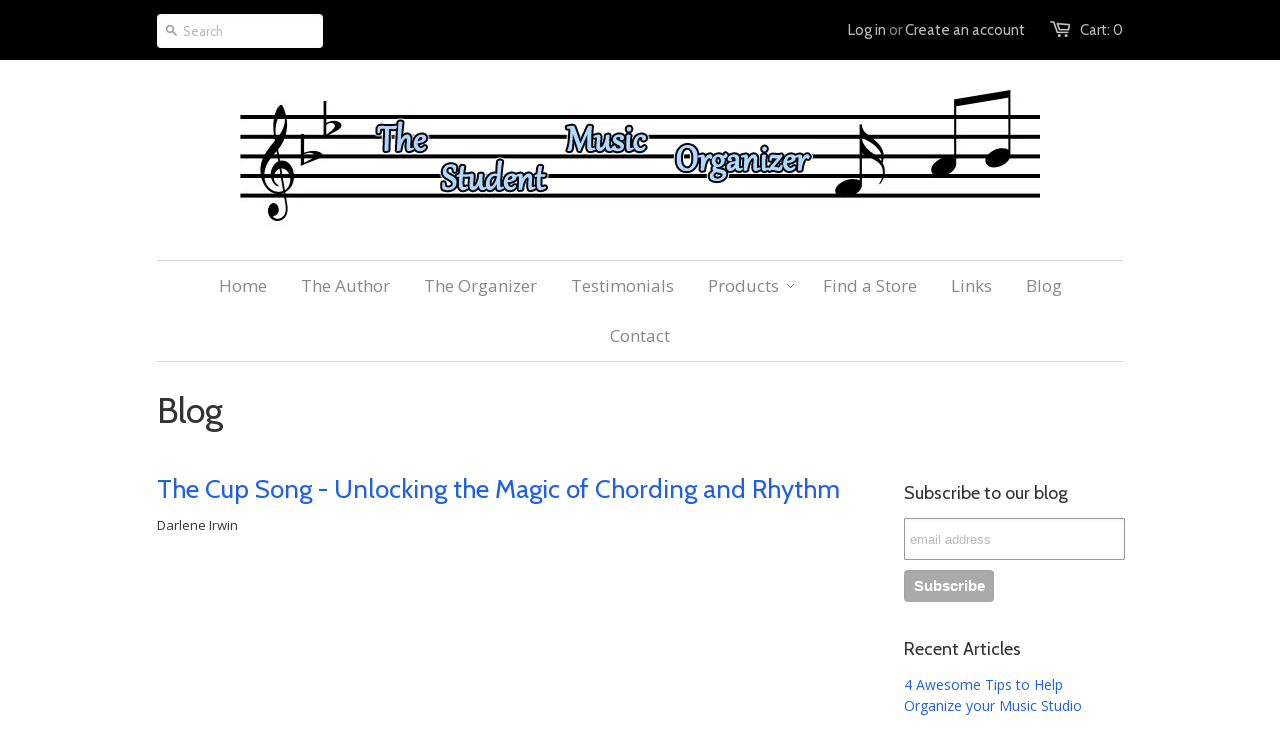

--- FILE ---
content_type: text/html; charset=utf-8
request_url: https://studentmusicorganizer.com/blogs/main/tagged/06-the-cup-song
body_size: 17238
content:
<!doctype html>
<!--[if lt IE 7]><html class="no-js ie6 oldie" lang="en"><![endif]-->
<!--[if IE 7]><html class="no-js ie7 oldie" lang="en"><![endif]-->
<!--[if IE 8]><html class="no-js ie8 oldie" lang="en"><![endif]-->
<!--[if gt IE 8]><!--><html class="no-js" lang="en"><!--<![endif]-->
<head>

  <link rel="shortcut icon" href="//studentmusicorganizer.com/cdn/shop/t/1/assets/favicon.png?v=172415490672994178431388866825" type="image/png" />
  <meta charset="utf-8" />
  <!--[if IE]><meta http-equiv='X-UA-Compatible' content='IE=edge,chrome=1' /><![endif]-->

  <title>
    Blog &ndash; The Student Music Organizer
  </title>

  

  <meta name="viewport" content="width=device-width, initial-scale=1.0" />
  
  <link rel="canonical" href="https://studentmusicorganizer.com/blogs/main/tagged/06-the-cup-song" /> 

  


  <meta property="og:type" content="website" />
  <meta property="og:title" content="Blog" />
  
    <meta property="og:image" content="http://studentmusicorganizer.com/cdn/shop/t/1/assets/logo.png?v=120901248610525392681390138896" />
    <meta property="og:image" content="https://studentmusicorganizer.com/cdn/shop/t/1/assets/logo.png?v=120901248610525392681390138896" />
  



<meta property="og:url" content="https://studentmusicorganizer.com/blogs/main/tagged/06-the-cup-song" />
<meta property="og:site_name" content="The Student Music Organizer" />

  <link href="//studentmusicorganizer.com/cdn/shop/t/1/assets/styles.css?v=100241344691261061651724013726" rel="stylesheet" type="text/css" media="all" />
  
  
  <link rel="stylesheet" type="text/css" href="//fonts.googleapis.com/css?family=Cabin:300,400,700">
  
  
  <link rel="stylesheet" type="text/css" href="//fonts.googleapis.com/css?family=Open+Sans:300,400,700">
  
  <script src="//studentmusicorganizer.com/cdn/shop/t/1/assets/html5shiv.js?v=107268875627107148941388866826" type="text/javascript"></script>

  <script>window.performance && window.performance.mark && window.performance.mark('shopify.content_for_header.start');</script><meta id="shopify-digital-wallet" name="shopify-digital-wallet" content="/3347937/digital_wallets/dialog">
<meta name="shopify-checkout-api-token" content="06c466bd950d929c71a07a3fffb07bea">
<link rel="alternate" type="application/atom+xml" title="Feed" href="/blogs/main/tagged/06-the-cup-song.atom" />
<script async="async" src="/checkouts/internal/preloads.js?locale=en-CA"></script>
<link rel="preconnect" href="https://shop.app" crossorigin="anonymous">
<script async="async" src="https://shop.app/checkouts/internal/preloads.js?locale=en-CA&shop_id=3347937" crossorigin="anonymous"></script>
<script id="shopify-features" type="application/json">{"accessToken":"06c466bd950d929c71a07a3fffb07bea","betas":["rich-media-storefront-analytics"],"domain":"studentmusicorganizer.com","predictiveSearch":true,"shopId":3347937,"locale":"en"}</script>
<script>var Shopify = Shopify || {};
Shopify.shop = "the-student-music-organizer.myshopify.com";
Shopify.locale = "en";
Shopify.currency = {"active":"CAD","rate":"1.0"};
Shopify.country = "CA";
Shopify.theme = {"name":"launchpad","id":5966193,"schema_name":null,"schema_version":null,"theme_store_id":null,"role":"main"};
Shopify.theme.handle = "null";
Shopify.theme.style = {"id":null,"handle":null};
Shopify.cdnHost = "studentmusicorganizer.com/cdn";
Shopify.routes = Shopify.routes || {};
Shopify.routes.root = "/";</script>
<script type="module">!function(o){(o.Shopify=o.Shopify||{}).modules=!0}(window);</script>
<script>!function(o){function n(){var o=[];function n(){o.push(Array.prototype.slice.apply(arguments))}return n.q=o,n}var t=o.Shopify=o.Shopify||{};t.loadFeatures=n(),t.autoloadFeatures=n()}(window);</script>
<script>
  window.ShopifyPay = window.ShopifyPay || {};
  window.ShopifyPay.apiHost = "shop.app\/pay";
  window.ShopifyPay.redirectState = null;
</script>
<script id="shop-js-analytics" type="application/json">{"pageType":"blog"}</script>
<script defer="defer" async type="module" src="//studentmusicorganizer.com/cdn/shopifycloud/shop-js/modules/v2/client.init-shop-cart-sync_C5BV16lS.en.esm.js"></script>
<script defer="defer" async type="module" src="//studentmusicorganizer.com/cdn/shopifycloud/shop-js/modules/v2/chunk.common_CygWptCX.esm.js"></script>
<script type="module">
  await import("//studentmusicorganizer.com/cdn/shopifycloud/shop-js/modules/v2/client.init-shop-cart-sync_C5BV16lS.en.esm.js");
await import("//studentmusicorganizer.com/cdn/shopifycloud/shop-js/modules/v2/chunk.common_CygWptCX.esm.js");

  window.Shopify.SignInWithShop?.initShopCartSync?.({"fedCMEnabled":true,"windoidEnabled":true});

</script>
<script>
  window.Shopify = window.Shopify || {};
  if (!window.Shopify.featureAssets) window.Shopify.featureAssets = {};
  window.Shopify.featureAssets['shop-js'] = {"shop-cart-sync":["modules/v2/client.shop-cart-sync_ZFArdW7E.en.esm.js","modules/v2/chunk.common_CygWptCX.esm.js"],"init-fed-cm":["modules/v2/client.init-fed-cm_CmiC4vf6.en.esm.js","modules/v2/chunk.common_CygWptCX.esm.js"],"shop-button":["modules/v2/client.shop-button_tlx5R9nI.en.esm.js","modules/v2/chunk.common_CygWptCX.esm.js"],"shop-cash-offers":["modules/v2/client.shop-cash-offers_DOA2yAJr.en.esm.js","modules/v2/chunk.common_CygWptCX.esm.js","modules/v2/chunk.modal_D71HUcav.esm.js"],"init-windoid":["modules/v2/client.init-windoid_sURxWdc1.en.esm.js","modules/v2/chunk.common_CygWptCX.esm.js"],"shop-toast-manager":["modules/v2/client.shop-toast-manager_ClPi3nE9.en.esm.js","modules/v2/chunk.common_CygWptCX.esm.js"],"init-shop-email-lookup-coordinator":["modules/v2/client.init-shop-email-lookup-coordinator_B8hsDcYM.en.esm.js","modules/v2/chunk.common_CygWptCX.esm.js"],"init-shop-cart-sync":["modules/v2/client.init-shop-cart-sync_C5BV16lS.en.esm.js","modules/v2/chunk.common_CygWptCX.esm.js"],"avatar":["modules/v2/client.avatar_BTnouDA3.en.esm.js"],"pay-button":["modules/v2/client.pay-button_FdsNuTd3.en.esm.js","modules/v2/chunk.common_CygWptCX.esm.js"],"init-customer-accounts":["modules/v2/client.init-customer-accounts_DxDtT_ad.en.esm.js","modules/v2/client.shop-login-button_C5VAVYt1.en.esm.js","modules/v2/chunk.common_CygWptCX.esm.js","modules/v2/chunk.modal_D71HUcav.esm.js"],"init-shop-for-new-customer-accounts":["modules/v2/client.init-shop-for-new-customer-accounts_ChsxoAhi.en.esm.js","modules/v2/client.shop-login-button_C5VAVYt1.en.esm.js","modules/v2/chunk.common_CygWptCX.esm.js","modules/v2/chunk.modal_D71HUcav.esm.js"],"shop-login-button":["modules/v2/client.shop-login-button_C5VAVYt1.en.esm.js","modules/v2/chunk.common_CygWptCX.esm.js","modules/v2/chunk.modal_D71HUcav.esm.js"],"init-customer-accounts-sign-up":["modules/v2/client.init-customer-accounts-sign-up_CPSyQ0Tj.en.esm.js","modules/v2/client.shop-login-button_C5VAVYt1.en.esm.js","modules/v2/chunk.common_CygWptCX.esm.js","modules/v2/chunk.modal_D71HUcav.esm.js"],"shop-follow-button":["modules/v2/client.shop-follow-button_Cva4Ekp9.en.esm.js","modules/v2/chunk.common_CygWptCX.esm.js","modules/v2/chunk.modal_D71HUcav.esm.js"],"checkout-modal":["modules/v2/client.checkout-modal_BPM8l0SH.en.esm.js","modules/v2/chunk.common_CygWptCX.esm.js","modules/v2/chunk.modal_D71HUcav.esm.js"],"lead-capture":["modules/v2/client.lead-capture_Bi8yE_yS.en.esm.js","modules/v2/chunk.common_CygWptCX.esm.js","modules/v2/chunk.modal_D71HUcav.esm.js"],"shop-login":["modules/v2/client.shop-login_D6lNrXab.en.esm.js","modules/v2/chunk.common_CygWptCX.esm.js","modules/v2/chunk.modal_D71HUcav.esm.js"],"payment-terms":["modules/v2/client.payment-terms_CZxnsJam.en.esm.js","modules/v2/chunk.common_CygWptCX.esm.js","modules/v2/chunk.modal_D71HUcav.esm.js"]};
</script>
<script>(function() {
  var isLoaded = false;
  function asyncLoad() {
    if (isLoaded) return;
    isLoaded = true;
    var urls = ["https:\/\/chimpstatic.com\/mcjs-connected\/js\/users\/44b9bd619a2348ff2ecd98243\/a93dfb0ae08fd0ffe7196aa35.js?shop=the-student-music-organizer.myshopify.com"];
    for (var i = 0; i < urls.length; i++) {
      var s = document.createElement('script');
      s.type = 'text/javascript';
      s.async = true;
      s.src = urls[i];
      var x = document.getElementsByTagName('script')[0];
      x.parentNode.insertBefore(s, x);
    }
  };
  if(window.attachEvent) {
    window.attachEvent('onload', asyncLoad);
  } else {
    window.addEventListener('load', asyncLoad, false);
  }
})();</script>
<script id="__st">var __st={"a":3347937,"offset":-18000,"reqid":"1506ab06-059c-496d-87d5-d051f8f76e62-1768729799","pageurl":"studentmusicorganizer.com\/blogs\/main\/tagged\/06-the-cup-song","s":"blogs-3738329","u":"d97b279c1ecc","p":"blog","rtyp":"blog","rid":3738329};</script>
<script>window.ShopifyPaypalV4VisibilityTracking = true;</script>
<script id="captcha-bootstrap">!function(){'use strict';const t='contact',e='account',n='new_comment',o=[[t,t],['blogs',n],['comments',n],[t,'customer']],c=[[e,'customer_login'],[e,'guest_login'],[e,'recover_customer_password'],[e,'create_customer']],r=t=>t.map((([t,e])=>`form[action*='/${t}']:not([data-nocaptcha='true']) input[name='form_type'][value='${e}']`)).join(','),a=t=>()=>t?[...document.querySelectorAll(t)].map((t=>t.form)):[];function s(){const t=[...o],e=r(t);return a(e)}const i='password',u='form_key',d=['recaptcha-v3-token','g-recaptcha-response','h-captcha-response',i],f=()=>{try{return window.sessionStorage}catch{return}},m='__shopify_v',_=t=>t.elements[u];function p(t,e,n=!1){try{const o=window.sessionStorage,c=JSON.parse(o.getItem(e)),{data:r}=function(t){const{data:e,action:n}=t;return t[m]||n?{data:e,action:n}:{data:t,action:n}}(c);for(const[e,n]of Object.entries(r))t.elements[e]&&(t.elements[e].value=n);n&&o.removeItem(e)}catch(o){console.error('form repopulation failed',{error:o})}}const l='form_type',E='cptcha';function T(t){t.dataset[E]=!0}const w=window,h=w.document,L='Shopify',v='ce_forms',y='captcha';let A=!1;((t,e)=>{const n=(g='f06e6c50-85a8-45c8-87d0-21a2b65856fe',I='https://cdn.shopify.com/shopifycloud/storefront-forms-hcaptcha/ce_storefront_forms_captcha_hcaptcha.v1.5.2.iife.js',D={infoText:'Protected by hCaptcha',privacyText:'Privacy',termsText:'Terms'},(t,e,n)=>{const o=w[L][v],c=o.bindForm;if(c)return c(t,g,e,D).then(n);var r;o.q.push([[t,g,e,D],n]),r=I,A||(h.body.append(Object.assign(h.createElement('script'),{id:'captcha-provider',async:!0,src:r})),A=!0)});var g,I,D;w[L]=w[L]||{},w[L][v]=w[L][v]||{},w[L][v].q=[],w[L][y]=w[L][y]||{},w[L][y].protect=function(t,e){n(t,void 0,e),T(t)},Object.freeze(w[L][y]),function(t,e,n,w,h,L){const[v,y,A,g]=function(t,e,n){const i=e?o:[],u=t?c:[],d=[...i,...u],f=r(d),m=r(i),_=r(d.filter((([t,e])=>n.includes(e))));return[a(f),a(m),a(_),s()]}(w,h,L),I=t=>{const e=t.target;return e instanceof HTMLFormElement?e:e&&e.form},D=t=>v().includes(t);t.addEventListener('submit',(t=>{const e=I(t);if(!e)return;const n=D(e)&&!e.dataset.hcaptchaBound&&!e.dataset.recaptchaBound,o=_(e),c=g().includes(e)&&(!o||!o.value);(n||c)&&t.preventDefault(),c&&!n&&(function(t){try{if(!f())return;!function(t){const e=f();if(!e)return;const n=_(t);if(!n)return;const o=n.value;o&&e.removeItem(o)}(t);const e=Array.from(Array(32),(()=>Math.random().toString(36)[2])).join('');!function(t,e){_(t)||t.append(Object.assign(document.createElement('input'),{type:'hidden',name:u})),t.elements[u].value=e}(t,e),function(t,e){const n=f();if(!n)return;const o=[...t.querySelectorAll(`input[type='${i}']`)].map((({name:t})=>t)),c=[...d,...o],r={};for(const[a,s]of new FormData(t).entries())c.includes(a)||(r[a]=s);n.setItem(e,JSON.stringify({[m]:1,action:t.action,data:r}))}(t,e)}catch(e){console.error('failed to persist form',e)}}(e),e.submit())}));const S=(t,e)=>{t&&!t.dataset[E]&&(n(t,e.some((e=>e===t))),T(t))};for(const o of['focusin','change'])t.addEventListener(o,(t=>{const e=I(t);D(e)&&S(e,y())}));const B=e.get('form_key'),M=e.get(l),P=B&&M;t.addEventListener('DOMContentLoaded',(()=>{const t=y();if(P)for(const e of t)e.elements[l].value===M&&p(e,B);[...new Set([...A(),...v().filter((t=>'true'===t.dataset.shopifyCaptcha))])].forEach((e=>S(e,t)))}))}(h,new URLSearchParams(w.location.search),n,t,e,['guest_login'])})(!0,!0)}();</script>
<script integrity="sha256-4kQ18oKyAcykRKYeNunJcIwy7WH5gtpwJnB7kiuLZ1E=" data-source-attribution="shopify.loadfeatures" defer="defer" src="//studentmusicorganizer.com/cdn/shopifycloud/storefront/assets/storefront/load_feature-a0a9edcb.js" crossorigin="anonymous"></script>
<script crossorigin="anonymous" defer="defer" src="//studentmusicorganizer.com/cdn/shopifycloud/storefront/assets/shopify_pay/storefront-65b4c6d7.js?v=20250812"></script>
<script data-source-attribution="shopify.dynamic_checkout.dynamic.init">var Shopify=Shopify||{};Shopify.PaymentButton=Shopify.PaymentButton||{isStorefrontPortableWallets:!0,init:function(){window.Shopify.PaymentButton.init=function(){};var t=document.createElement("script");t.src="https://studentmusicorganizer.com/cdn/shopifycloud/portable-wallets/latest/portable-wallets.en.js",t.type="module",document.head.appendChild(t)}};
</script>
<script data-source-attribution="shopify.dynamic_checkout.buyer_consent">
  function portableWalletsHideBuyerConsent(e){var t=document.getElementById("shopify-buyer-consent"),n=document.getElementById("shopify-subscription-policy-button");t&&n&&(t.classList.add("hidden"),t.setAttribute("aria-hidden","true"),n.removeEventListener("click",e))}function portableWalletsShowBuyerConsent(e){var t=document.getElementById("shopify-buyer-consent"),n=document.getElementById("shopify-subscription-policy-button");t&&n&&(t.classList.remove("hidden"),t.removeAttribute("aria-hidden"),n.addEventListener("click",e))}window.Shopify?.PaymentButton&&(window.Shopify.PaymentButton.hideBuyerConsent=portableWalletsHideBuyerConsent,window.Shopify.PaymentButton.showBuyerConsent=portableWalletsShowBuyerConsent);
</script>
<script data-source-attribution="shopify.dynamic_checkout.cart.bootstrap">document.addEventListener("DOMContentLoaded",(function(){function t(){return document.querySelector("shopify-accelerated-checkout-cart, shopify-accelerated-checkout")}if(t())Shopify.PaymentButton.init();else{new MutationObserver((function(e,n){t()&&(Shopify.PaymentButton.init(),n.disconnect())})).observe(document.body,{childList:!0,subtree:!0})}}));
</script>
<link id="shopify-accelerated-checkout-styles" rel="stylesheet" media="screen" href="https://studentmusicorganizer.com/cdn/shopifycloud/portable-wallets/latest/accelerated-checkout-backwards-compat.css" crossorigin="anonymous">
<style id="shopify-accelerated-checkout-cart">
        #shopify-buyer-consent {
  margin-top: 1em;
  display: inline-block;
  width: 100%;
}

#shopify-buyer-consent.hidden {
  display: none;
}

#shopify-subscription-policy-button {
  background: none;
  border: none;
  padding: 0;
  text-decoration: underline;
  font-size: inherit;
  cursor: pointer;
}

#shopify-subscription-policy-button::before {
  box-shadow: none;
}

      </style>

<script>window.performance && window.performance.mark && window.performance.mark('shopify.content_for_header.end');</script>
  
  <script src="//ajax.googleapis.com/ajax/libs/jquery/1.9.1/jquery.min.js" type="text/javascript"></script>
  <script src="//studentmusicorganizer.com/cdn/shop/t/1/assets/jquery-migrate-1.2.0.min.js?v=151440869064874006631388866827" type="text/javascript"></script>
  
  <script src="//studentmusicorganizer.com/cdn/shopifycloud/storefront/assets/themes_support/option_selection-b017cd28.js" type="text/javascript"></script>
  <script src="//studentmusicorganizer.com/cdn/shopifycloud/storefront/assets/themes_support/api.jquery-7ab1a3a4.js" type="text/javascript"></script>

  
  <script src="//studentmusicorganizer.com/cdn/shop/t/1/assets/scripts.js?v=117190405023583322381388878200" type="text/javascript"></script>
  
<link href="https://monorail-edge.shopifysvc.com" rel="dns-prefetch">
<script>(function(){if ("sendBeacon" in navigator && "performance" in window) {try {var session_token_from_headers = performance.getEntriesByType('navigation')[0].serverTiming.find(x => x.name == '_s').description;} catch {var session_token_from_headers = undefined;}var session_cookie_matches = document.cookie.match(/_shopify_s=([^;]*)/);var session_token_from_cookie = session_cookie_matches && session_cookie_matches.length === 2 ? session_cookie_matches[1] : "";var session_token = session_token_from_headers || session_token_from_cookie || "";function handle_abandonment_event(e) {var entries = performance.getEntries().filter(function(entry) {return /monorail-edge.shopifysvc.com/.test(entry.name);});if (!window.abandonment_tracked && entries.length === 0) {window.abandonment_tracked = true;var currentMs = Date.now();var navigation_start = performance.timing.navigationStart;var payload = {shop_id: 3347937,url: window.location.href,navigation_start,duration: currentMs - navigation_start,session_token,page_type: "blog"};window.navigator.sendBeacon("https://monorail-edge.shopifysvc.com/v1/produce", JSON.stringify({schema_id: "online_store_buyer_site_abandonment/1.1",payload: payload,metadata: {event_created_at_ms: currentMs,event_sent_at_ms: currentMs}}));}}window.addEventListener('pagehide', handle_abandonment_event);}}());</script>
<script id="web-pixels-manager-setup">(function e(e,d,r,n,o){if(void 0===o&&(o={}),!Boolean(null===(a=null===(i=window.Shopify)||void 0===i?void 0:i.analytics)||void 0===a?void 0:a.replayQueue)){var i,a;window.Shopify=window.Shopify||{};var t=window.Shopify;t.analytics=t.analytics||{};var s=t.analytics;s.replayQueue=[],s.publish=function(e,d,r){return s.replayQueue.push([e,d,r]),!0};try{self.performance.mark("wpm:start")}catch(e){}var l=function(){var e={modern:/Edge?\/(1{2}[4-9]|1[2-9]\d|[2-9]\d{2}|\d{4,})\.\d+(\.\d+|)|Firefox\/(1{2}[4-9]|1[2-9]\d|[2-9]\d{2}|\d{4,})\.\d+(\.\d+|)|Chrom(ium|e)\/(9{2}|\d{3,})\.\d+(\.\d+|)|(Maci|X1{2}).+ Version\/(15\.\d+|(1[6-9]|[2-9]\d|\d{3,})\.\d+)([,.]\d+|)( \(\w+\)|)( Mobile\/\w+|) Safari\/|Chrome.+OPR\/(9{2}|\d{3,})\.\d+\.\d+|(CPU[ +]OS|iPhone[ +]OS|CPU[ +]iPhone|CPU IPhone OS|CPU iPad OS)[ +]+(15[._]\d+|(1[6-9]|[2-9]\d|\d{3,})[._]\d+)([._]\d+|)|Android:?[ /-](13[3-9]|1[4-9]\d|[2-9]\d{2}|\d{4,})(\.\d+|)(\.\d+|)|Android.+Firefox\/(13[5-9]|1[4-9]\d|[2-9]\d{2}|\d{4,})\.\d+(\.\d+|)|Android.+Chrom(ium|e)\/(13[3-9]|1[4-9]\d|[2-9]\d{2}|\d{4,})\.\d+(\.\d+|)|SamsungBrowser\/([2-9]\d|\d{3,})\.\d+/,legacy:/Edge?\/(1[6-9]|[2-9]\d|\d{3,})\.\d+(\.\d+|)|Firefox\/(5[4-9]|[6-9]\d|\d{3,})\.\d+(\.\d+|)|Chrom(ium|e)\/(5[1-9]|[6-9]\d|\d{3,})\.\d+(\.\d+|)([\d.]+$|.*Safari\/(?![\d.]+ Edge\/[\d.]+$))|(Maci|X1{2}).+ Version\/(10\.\d+|(1[1-9]|[2-9]\d|\d{3,})\.\d+)([,.]\d+|)( \(\w+\)|)( Mobile\/\w+|) Safari\/|Chrome.+OPR\/(3[89]|[4-9]\d|\d{3,})\.\d+\.\d+|(CPU[ +]OS|iPhone[ +]OS|CPU[ +]iPhone|CPU IPhone OS|CPU iPad OS)[ +]+(10[._]\d+|(1[1-9]|[2-9]\d|\d{3,})[._]\d+)([._]\d+|)|Android:?[ /-](13[3-9]|1[4-9]\d|[2-9]\d{2}|\d{4,})(\.\d+|)(\.\d+|)|Mobile Safari.+OPR\/([89]\d|\d{3,})\.\d+\.\d+|Android.+Firefox\/(13[5-9]|1[4-9]\d|[2-9]\d{2}|\d{4,})\.\d+(\.\d+|)|Android.+Chrom(ium|e)\/(13[3-9]|1[4-9]\d|[2-9]\d{2}|\d{4,})\.\d+(\.\d+|)|Android.+(UC? ?Browser|UCWEB|U3)[ /]?(15\.([5-9]|\d{2,})|(1[6-9]|[2-9]\d|\d{3,})\.\d+)\.\d+|SamsungBrowser\/(5\.\d+|([6-9]|\d{2,})\.\d+)|Android.+MQ{2}Browser\/(14(\.(9|\d{2,})|)|(1[5-9]|[2-9]\d|\d{3,})(\.\d+|))(\.\d+|)|K[Aa][Ii]OS\/(3\.\d+|([4-9]|\d{2,})\.\d+)(\.\d+|)/},d=e.modern,r=e.legacy,n=navigator.userAgent;return n.match(d)?"modern":n.match(r)?"legacy":"unknown"}(),u="modern"===l?"modern":"legacy",c=(null!=n?n:{modern:"",legacy:""})[u],f=function(e){return[e.baseUrl,"/wpm","/b",e.hashVersion,"modern"===e.buildTarget?"m":"l",".js"].join("")}({baseUrl:d,hashVersion:r,buildTarget:u}),m=function(e){var d=e.version,r=e.bundleTarget,n=e.surface,o=e.pageUrl,i=e.monorailEndpoint;return{emit:function(e){var a=e.status,t=e.errorMsg,s=(new Date).getTime(),l=JSON.stringify({metadata:{event_sent_at_ms:s},events:[{schema_id:"web_pixels_manager_load/3.1",payload:{version:d,bundle_target:r,page_url:o,status:a,surface:n,error_msg:t},metadata:{event_created_at_ms:s}}]});if(!i)return console&&console.warn&&console.warn("[Web Pixels Manager] No Monorail endpoint provided, skipping logging."),!1;try{return self.navigator.sendBeacon.bind(self.navigator)(i,l)}catch(e){}var u=new XMLHttpRequest;try{return u.open("POST",i,!0),u.setRequestHeader("Content-Type","text/plain"),u.send(l),!0}catch(e){return console&&console.warn&&console.warn("[Web Pixels Manager] Got an unhandled error while logging to Monorail."),!1}}}}({version:r,bundleTarget:l,surface:e.surface,pageUrl:self.location.href,monorailEndpoint:e.monorailEndpoint});try{o.browserTarget=l,function(e){var d=e.src,r=e.async,n=void 0===r||r,o=e.onload,i=e.onerror,a=e.sri,t=e.scriptDataAttributes,s=void 0===t?{}:t,l=document.createElement("script"),u=document.querySelector("head"),c=document.querySelector("body");if(l.async=n,l.src=d,a&&(l.integrity=a,l.crossOrigin="anonymous"),s)for(var f in s)if(Object.prototype.hasOwnProperty.call(s,f))try{l.dataset[f]=s[f]}catch(e){}if(o&&l.addEventListener("load",o),i&&l.addEventListener("error",i),u)u.appendChild(l);else{if(!c)throw new Error("Did not find a head or body element to append the script");c.appendChild(l)}}({src:f,async:!0,onload:function(){if(!function(){var e,d;return Boolean(null===(d=null===(e=window.Shopify)||void 0===e?void 0:e.analytics)||void 0===d?void 0:d.initialized)}()){var d=window.webPixelsManager.init(e)||void 0;if(d){var r=window.Shopify.analytics;r.replayQueue.forEach((function(e){var r=e[0],n=e[1],o=e[2];d.publishCustomEvent(r,n,o)})),r.replayQueue=[],r.publish=d.publishCustomEvent,r.visitor=d.visitor,r.initialized=!0}}},onerror:function(){return m.emit({status:"failed",errorMsg:"".concat(f," has failed to load")})},sri:function(e){var d=/^sha384-[A-Za-z0-9+/=]+$/;return"string"==typeof e&&d.test(e)}(c)?c:"",scriptDataAttributes:o}),m.emit({status:"loading"})}catch(e){m.emit({status:"failed",errorMsg:(null==e?void 0:e.message)||"Unknown error"})}}})({shopId: 3347937,storefrontBaseUrl: "https://studentmusicorganizer.com",extensionsBaseUrl: "https://extensions.shopifycdn.com/cdn/shopifycloud/web-pixels-manager",monorailEndpoint: "https://monorail-edge.shopifysvc.com/unstable/produce_batch",surface: "storefront-renderer",enabledBetaFlags: ["2dca8a86"],webPixelsConfigList: [{"id":"119570626","configuration":"{\"pixel_id\":\"1042996642851762\",\"pixel_type\":\"facebook_pixel\",\"metaapp_system_user_token\":\"-\"}","eventPayloadVersion":"v1","runtimeContext":"OPEN","scriptVersion":"ca16bc87fe92b6042fbaa3acc2fbdaa6","type":"APP","apiClientId":2329312,"privacyPurposes":["ANALYTICS","MARKETING","SALE_OF_DATA"],"dataSharingAdjustments":{"protectedCustomerApprovalScopes":["read_customer_address","read_customer_email","read_customer_name","read_customer_personal_data","read_customer_phone"]}},{"id":"70680770","eventPayloadVersion":"v1","runtimeContext":"LAX","scriptVersion":"1","type":"CUSTOM","privacyPurposes":["ANALYTICS"],"name":"Google Analytics tag (migrated)"},{"id":"shopify-app-pixel","configuration":"{}","eventPayloadVersion":"v1","runtimeContext":"STRICT","scriptVersion":"0450","apiClientId":"shopify-pixel","type":"APP","privacyPurposes":["ANALYTICS","MARKETING"]},{"id":"shopify-custom-pixel","eventPayloadVersion":"v1","runtimeContext":"LAX","scriptVersion":"0450","apiClientId":"shopify-pixel","type":"CUSTOM","privacyPurposes":["ANALYTICS","MARKETING"]}],isMerchantRequest: false,initData: {"shop":{"name":"The Student Music Organizer","paymentSettings":{"currencyCode":"CAD"},"myshopifyDomain":"the-student-music-organizer.myshopify.com","countryCode":"CA","storefrontUrl":"https:\/\/studentmusicorganizer.com"},"customer":null,"cart":null,"checkout":null,"productVariants":[],"purchasingCompany":null},},"https://studentmusicorganizer.com/cdn","fcfee988w5aeb613cpc8e4bc33m6693e112",{"modern":"","legacy":""},{"shopId":"3347937","storefrontBaseUrl":"https:\/\/studentmusicorganizer.com","extensionBaseUrl":"https:\/\/extensions.shopifycdn.com\/cdn\/shopifycloud\/web-pixels-manager","surface":"storefront-renderer","enabledBetaFlags":"[\"2dca8a86\"]","isMerchantRequest":"false","hashVersion":"fcfee988w5aeb613cpc8e4bc33m6693e112","publish":"custom","events":"[[\"page_viewed\",{}]]"});</script><script>
  window.ShopifyAnalytics = window.ShopifyAnalytics || {};
  window.ShopifyAnalytics.meta = window.ShopifyAnalytics.meta || {};
  window.ShopifyAnalytics.meta.currency = 'CAD';
  var meta = {"page":{"pageType":"blog","resourceType":"blog","resourceId":3738329,"requestId":"1506ab06-059c-496d-87d5-d051f8f76e62-1768729799"}};
  for (var attr in meta) {
    window.ShopifyAnalytics.meta[attr] = meta[attr];
  }
</script>
<script class="analytics">
  (function () {
    var customDocumentWrite = function(content) {
      var jquery = null;

      if (window.jQuery) {
        jquery = window.jQuery;
      } else if (window.Checkout && window.Checkout.$) {
        jquery = window.Checkout.$;
      }

      if (jquery) {
        jquery('body').append(content);
      }
    };

    var hasLoggedConversion = function(token) {
      if (token) {
        return document.cookie.indexOf('loggedConversion=' + token) !== -1;
      }
      return false;
    }

    var setCookieIfConversion = function(token) {
      if (token) {
        var twoMonthsFromNow = new Date(Date.now());
        twoMonthsFromNow.setMonth(twoMonthsFromNow.getMonth() + 2);

        document.cookie = 'loggedConversion=' + token + '; expires=' + twoMonthsFromNow;
      }
    }

    var trekkie = window.ShopifyAnalytics.lib = window.trekkie = window.trekkie || [];
    if (trekkie.integrations) {
      return;
    }
    trekkie.methods = [
      'identify',
      'page',
      'ready',
      'track',
      'trackForm',
      'trackLink'
    ];
    trekkie.factory = function(method) {
      return function() {
        var args = Array.prototype.slice.call(arguments);
        args.unshift(method);
        trekkie.push(args);
        return trekkie;
      };
    };
    for (var i = 0; i < trekkie.methods.length; i++) {
      var key = trekkie.methods[i];
      trekkie[key] = trekkie.factory(key);
    }
    trekkie.load = function(config) {
      trekkie.config = config || {};
      trekkie.config.initialDocumentCookie = document.cookie;
      var first = document.getElementsByTagName('script')[0];
      var script = document.createElement('script');
      script.type = 'text/javascript';
      script.onerror = function(e) {
        var scriptFallback = document.createElement('script');
        scriptFallback.type = 'text/javascript';
        scriptFallback.onerror = function(error) {
                var Monorail = {
      produce: function produce(monorailDomain, schemaId, payload) {
        var currentMs = new Date().getTime();
        var event = {
          schema_id: schemaId,
          payload: payload,
          metadata: {
            event_created_at_ms: currentMs,
            event_sent_at_ms: currentMs
          }
        };
        return Monorail.sendRequest("https://" + monorailDomain + "/v1/produce", JSON.stringify(event));
      },
      sendRequest: function sendRequest(endpointUrl, payload) {
        // Try the sendBeacon API
        if (window && window.navigator && typeof window.navigator.sendBeacon === 'function' && typeof window.Blob === 'function' && !Monorail.isIos12()) {
          var blobData = new window.Blob([payload], {
            type: 'text/plain'
          });

          if (window.navigator.sendBeacon(endpointUrl, blobData)) {
            return true;
          } // sendBeacon was not successful

        } // XHR beacon

        var xhr = new XMLHttpRequest();

        try {
          xhr.open('POST', endpointUrl);
          xhr.setRequestHeader('Content-Type', 'text/plain');
          xhr.send(payload);
        } catch (e) {
          console.log(e);
        }

        return false;
      },
      isIos12: function isIos12() {
        return window.navigator.userAgent.lastIndexOf('iPhone; CPU iPhone OS 12_') !== -1 || window.navigator.userAgent.lastIndexOf('iPad; CPU OS 12_') !== -1;
      }
    };
    Monorail.produce('monorail-edge.shopifysvc.com',
      'trekkie_storefront_load_errors/1.1',
      {shop_id: 3347937,
      theme_id: 5966193,
      app_name: "storefront",
      context_url: window.location.href,
      source_url: "//studentmusicorganizer.com/cdn/s/trekkie.storefront.cd680fe47e6c39ca5d5df5f0a32d569bc48c0f27.min.js"});

        };
        scriptFallback.async = true;
        scriptFallback.src = '//studentmusicorganizer.com/cdn/s/trekkie.storefront.cd680fe47e6c39ca5d5df5f0a32d569bc48c0f27.min.js';
        first.parentNode.insertBefore(scriptFallback, first);
      };
      script.async = true;
      script.src = '//studentmusicorganizer.com/cdn/s/trekkie.storefront.cd680fe47e6c39ca5d5df5f0a32d569bc48c0f27.min.js';
      first.parentNode.insertBefore(script, first);
    };
    trekkie.load(
      {"Trekkie":{"appName":"storefront","development":false,"defaultAttributes":{"shopId":3347937,"isMerchantRequest":null,"themeId":5966193,"themeCityHash":"6244787229152311213","contentLanguage":"en","currency":"CAD","eventMetadataId":"59dab85d-47cc-485c-8e43-71b47bc1b430"},"isServerSideCookieWritingEnabled":true,"monorailRegion":"shop_domain","enabledBetaFlags":["65f19447"]},"Session Attribution":{},"S2S":{"facebookCapiEnabled":false,"source":"trekkie-storefront-renderer","apiClientId":580111}}
    );

    var loaded = false;
    trekkie.ready(function() {
      if (loaded) return;
      loaded = true;

      window.ShopifyAnalytics.lib = window.trekkie;

      var originalDocumentWrite = document.write;
      document.write = customDocumentWrite;
      try { window.ShopifyAnalytics.merchantGoogleAnalytics.call(this); } catch(error) {};
      document.write = originalDocumentWrite;

      window.ShopifyAnalytics.lib.page(null,{"pageType":"blog","resourceType":"blog","resourceId":3738329,"requestId":"1506ab06-059c-496d-87d5-d051f8f76e62-1768729799","shopifyEmitted":true});

      var match = window.location.pathname.match(/checkouts\/(.+)\/(thank_you|post_purchase)/)
      var token = match? match[1]: undefined;
      if (!hasLoggedConversion(token)) {
        setCookieIfConversion(token);
        
      }
    });


        var eventsListenerScript = document.createElement('script');
        eventsListenerScript.async = true;
        eventsListenerScript.src = "//studentmusicorganizer.com/cdn/shopifycloud/storefront/assets/shop_events_listener-3da45d37.js";
        document.getElementsByTagName('head')[0].appendChild(eventsListenerScript);

})();</script>
  <script>
  if (!window.ga || (window.ga && typeof window.ga !== 'function')) {
    window.ga = function ga() {
      (window.ga.q = window.ga.q || []).push(arguments);
      if (window.Shopify && window.Shopify.analytics && typeof window.Shopify.analytics.publish === 'function') {
        window.Shopify.analytics.publish("ga_stub_called", {}, {sendTo: "google_osp_migration"});
      }
      console.error("Shopify's Google Analytics stub called with:", Array.from(arguments), "\nSee https://help.shopify.com/manual/promoting-marketing/pixels/pixel-migration#google for more information.");
    };
    if (window.Shopify && window.Shopify.analytics && typeof window.Shopify.analytics.publish === 'function') {
      window.Shopify.analytics.publish("ga_stub_initialized", {}, {sendTo: "google_osp_migration"});
    }
  }
</script>
<script
  defer
  src="https://studentmusicorganizer.com/cdn/shopifycloud/perf-kit/shopify-perf-kit-3.0.4.min.js"
  data-application="storefront-renderer"
  data-shop-id="3347937"
  data-render-region="gcp-us-central1"
  data-page-type="blog"
  data-theme-instance-id="5966193"
  data-theme-name=""
  data-theme-version=""
  data-monorail-region="shop_domain"
  data-resource-timing-sampling-rate="10"
  data-shs="true"
  data-shs-beacon="true"
  data-shs-export-with-fetch="true"
  data-shs-logs-sample-rate="1"
  data-shs-beacon-endpoint="https://studentmusicorganizer.com/api/collect"
></script>
</head>

<body>
  
  <!-- Begin toolbar -->
  <div class="toolbar-wrapper">
    <div class="toolbar clearfix">
      <div class="span12 clearfix">
        <ul class="unstyled">

          <li class="search-field fl">
            <form class="search" action="/search">
              <input type="image" src="//studentmusicorganizer.com/cdn/shop/t/1/assets/icon-search.png?v=147282780354405803171388866827" alt="Go" id="go">
              <input type="text" name="q" class="search_box" placeholder="Search" value=""  />
            </form>
          </li>
          <li id="cart-target" class="toolbar-cart "><span class="icon-cart"></span><a href="/cart" class="cart" title="Shopping Cart">Cart: <span id="cart-count">0</span></a></li>
          
          
          
  
    <li class="toolbar-customer">
      <a href="https://studentmusicorganizer.com/customer_authentication/redirect?locale=en&amp;region_country=CA" id="customer_login_link">Log in</a>
      
      <span class="or">or</span>
      <a href="https://shopify.com/3347937/account?locale=en" id="customer_register_link">Create an account</a>
      
    </li>
  

        </ul>
      </div>
    </div>
  </div>
  <!-- End toolbar -->
  
  <!-- Begin wrapper -->
  <div id="transparency" class="wrapper">
    <div class="row">      
           
      <!-- Begin below navigation -->
      <div class="span12 clearfix">
        <div class="logo">
          
          <h1><a href="/"><img src="//studentmusicorganizer.com/cdn/shop/t/1/assets/logo.png?v=120901248610525392681390138896" alt="The Student Music Organizer" /></a></h1>
          
          
        </div> 
      </div> 
      
      <section id="nav" class="row p30">
        <div class="span12">
          <nav class="main">
            <ul class="horizontal unstyled clearfix">
  
  
  <li>
    <a href="/" class="">
      <span>Home</span></a>
  </li>
  
  
  
  <li>
    <a href="/pages/the-author" class="">
      <span>The Author</span></a>
  </li>
  
  
  
  <li>
    <a href="/products/student-music-organizer" class="">
      <span>The Organizer</span></a>
  </li>
  
  
  
  <li>
    <a href="/pages/testimonials" class="">
      <span>Testimonials</span></a>
  </li>
  
  
  
  <li class="dropdown"><a href="/collections/products" class="">
    <span>Products</span></a>
    <ul class="dropdown">
      
      <li><a href="/products/student-music-organizer">The Organizer</a></li>
      
      <li><a href="/products/2015-scale-charts-individual-grades-sold-separately-or-in-teacher-sets">Scale Charts</a></li>
      
      <li><a href="/products/digital-pdf-2015-scale-charts-individual-grades-sold-separately">Digital Scale Charts (PDF)</a></li>
      
      <li><a href="/products/interval-cards">Interval Cards</a></li>
      
      <li><a href="/products/sight-reading-cards">Sight Reading Cards</a></li>
      
      <li><a href="/products/note-reading-cards">Note Reading Cards</a></li>
      
      <li><a href="/products/history-cards">History Reference Set</a></li>
      
      <li><a href="/products/musical-terms-signs-cards">Terms & Signs Set</a></li>
      
      <li><a href="/products/piano-composition-western-sunset-by-darlene-irwin-digital-format">Sheet Music</a></li>
      
      <li><a href="/products/mock-exams-fillable-pdf-charts">Mock Exams</a></li>
      
    </ul>
  </li>
  
  
  
  <li>
    <a href="/pages/find-a-store" class="">
      <span>Find a Store</span></a>
  </li>
  
  
  
  <li>
    <a href="/pages/links" class="">
      <span>Links</span></a>
  </li>
  
  
  
  <li>
    <a href="/blogs/main" class=" current">
      <span>Blog</span></a>
  </li>
  
  
  
  <li>
    <a href="/pages/contact-us" class="">
      <span>Contact</span></a>
  </li>
  
  
</ul>
          </nav> <!-- /.main -->
          <nav class="mobile clearfix">
            
<select name="main_navigation" id="main_navigation" class="fl">
  
    
    <option value="/">Home</option>
    
    
  
    
    <option value="/pages/the-author">The Author</option>
    
    
  
    
    <option value="/products/student-music-organizer">The Organizer</option>
    
    
  
    
    <option value="/pages/testimonials">Testimonials</option>
    
    
  
    
    <option value="/collections/products">Products</option>
    
    
      
      <option value="/products/student-music-organizer">- The Organizer</option>
      
    
      
      <option value="/products/2015-scale-charts-individual-grades-sold-separately-or-in-teacher-sets">- Scale Charts</option>
      
    
      
      <option value="/products/digital-pdf-2015-scale-charts-individual-grades-sold-separately">- Digital Scale Charts (PDF)</option>
      
    
      
      <option value="/products/interval-cards">- Interval Cards</option>
      
    
      
      <option value="/products/sight-reading-cards">- Sight Reading Cards</option>
      
    
      
      <option value="/products/note-reading-cards">- Note Reading Cards</option>
      
    
      
      <option value="/products/history-cards">- History Reference Set</option>
      
    
      
      <option value="/products/musical-terms-signs-cards">- Terms & Signs Set</option>
      
    
      
      <option value="/products/piano-composition-western-sunset-by-darlene-irwin-digital-format">- Sheet Music</option>
      
    
      
      <option value="/products/mock-exams-fillable-pdf-charts">- Mock Exams</option>
      
    
  
    
    <option value="/pages/find-a-store">Find a Store</option>
    
    
  
    
    <option value="/pages/links">Links</option>
    
    
  
    
    <option value="/blogs/main" selected="selected">Blog</option>
    
    
    
  
    
    <option value="/pages/contact-us">Contact</option>
    
    
  
  
  <option value="/cart">Your cart (0)</option>
</select>
          </nav> <!-- /.mobile --> 
        </div> 
      </section> 
      <!-- End below navigation -->
      
      <!-- Begin content-->
      <section id="content" class="clearfix">
          
          <div id="blog">
  
  <div class="row title">
    <div class="span12">
      <h1>Blog</h1>
    </div> 
  </div> 
    
  <!-- Begin content -->
  <div class="row">
    


<!--End mc_embed_signup-->
    
    

    
    <div class="span9 articles">
      
      <div class="article clearfix">
        <h1><a href="/blogs/main/12366785-the-cup-song-unlocking-the-magic-of-chording-and-rhythm">The Cup Song - Unlocking the Magic of Chording and Rhythm</a> <span class="date" style="display: block;">Darlene Irwin</h1>
        <p style="text-align: center;"><iframe src="//www.youtube.com/embed/_zHuLSelZJM" width="560" height="315" frameborder="0" allowfullscreen="allowfullscreen"></iframe></p>
<p>Last spring, I had an interesting experience with one of my students....I'll call him Lee. He came to his lesson one afternoon and he seemed very upset. He said<strong> "My teacher at school wants me to play <em>The Cup Song</em> for our class"</strong>. I didn't think much of it. <strong>"Ask your teacher for the music. You can bring it next week and I'll help you learn it"</strong>, I said and went on with his regular lesson.</p>
<p>The next week, Lee came for his lesson as usual. However, when he walked in the door, I knew something was wrong.<strong> "My teacher wants me to play <em>The Cup Song</em>"</strong>, he said again. This time, he looked visibly upset. <strong>"OK"</strong> I said, <strong>"Did she give you the music?"</strong> I asked. He looked horrified!!! <strong>"That's the problem"</strong> he said, almost in tears. <strong>"She doesn't have any music. She told me to just figure it out</strong><strong>!". </strong>More tears!</p>
<p>ABOUT FACE!! I quickly abandoned what I had planned to do for that lesson.</p>
<p><strong>"OK"</strong> I said. <strong>"Where can we find this <em>Cup Song</em>?"</strong>. I had never heard of it before! <strong>"It's from a movie."</strong> he said. <strong>"It's on Youtube. We sing it at school. My teacher said to say Pepsi instead of whiskey!"</strong>. I had no idea what he was talking about but I was very interested to find out!!</p>
<p><strong>"Well, let's look on YouTube and we'll see what we can do!"</strong></p>
<p>I searched <a href="http://www.youtube.com/watch?v=cmSbXsFE3l8" target="_blank">YouTube</a> on the iPad and quickly found the song. I played it over several times and we listened to it together. Thankfully, it was in C+!!  (Yes, I thought. I don't have to transpose it!!)</p>
<p>I explained to him that you don't always have to have music to play a piece. What a revelation!! He looked shocked and surprised at the same time! <strong>"Wow, that's cool"</strong>, he exclaimed!</p>
<p>We turned to the manuscript paper at the back of <a href="http://studentmusicorganizer.com/products/student-music-organizer" target="_blank">The Student Music Organizer</a> and I started teaching him how to figure out a melody by ear. Then we had an impromptu lesson on how to transcribe it! I showed him how to figure out the time signature. The melody was simple enough but the rhythm was quite tricky. By the end of the lesson, we had written out the melody for the song and he had something to practice for his teacher! It had been a great lesson and Lee went home smiling!</p>
<p>I called his mother in the middle of the week to see how he was doing with the song! <strong>"It's all we've heard"</strong>, said his Mom!! <strong>"He plays it over and over and over!"</strong>.</p>
<p>At his next lesson, I said to him, <strong>"We figured out the melody last week and you can play that. Now let's see if we can add some chords"</strong>. Again, he was intrigued. I proceeded to teach him the basic chords in C+ (I, IV, V and vi). Then I showed him how these chords can be added to the melody. I told him to listen carefully so that he could figure out which chord would work for which notes. We worked through the song and added the chord symbols over the appropriate notes. It was another great lesson and Lee went home, ready to try the next step.</p>
<p>When he returned the following week, he could play <em>the whole song.</em> He was thrilled. Best of all, his school teacher was thrilled!! He ended up playing <em><strong>"The Cup Song"</strong></em> while his whole class sang and did the rhythm with cups. Then the class performed it at the Spring Concert for the entire school! The most important thing was that Lee felt great about what he had done. He had fun playing music with his friends. He was the hero of the class. Mission accomplished!</p>
<p>Here are some fun ideas on teaching basic ear training in a lesson:</p>
<ul>
<li>Start with a familiar tune. Have the student figure out this tune by ear. Twinkle Twinkle Little Star works well.</li>
<li>The student could transcribe the melody on manuscript or just learn it by ear.</li>
<li>Then teach some basic chords (I, IV, V and VI).</li>
<li>Have the student figure out which chords go with the melody and where they change.</li>
<li>After that has been mastered, you could have them try some variations with the accompaniment.</li>
<li>Try some other 2 and 3-chord melodies i.e.<em> Amazing Grace</em>, <em>Happy Birthday</em> or <em>Silent Night</em>.</li>
<li>Have fun exploring with your students.</li>
</ul>
<p><img style="display: block; margin-left: auto; margin-right: auto;" src="//cdn.shopify.com/s/files/1/0334/7937/files/cup_song_rhythm_9b75c6c5-a902-4f1e-aedf-3c8a4cacb2df_large.jpg?290" width="307" height="206"></p>
<p><strong><em>"The Cup Song"</em> </strong>is also a great song for teaching rhythm. I found out that quite a few of my students knew this song AND they knew how to do the cup rhythm. I had another bright idea!!! Let's do this song for our final recital in June. The students worked well together and they came up with their own arrangement. The biggest challenge was keeping it in sync. They really had to learn to listen to each other and adjust. The above video was our final rehearsal before the recital .They did it perfectly for the concert AND Lee played it from memory! It was the highlight of the recital!! <strong></strong></p>
<p>The moral of this story: <strong>Always be ready to change a lesson plan to meet the needs of your students</strong>! </p>
<p>My next post will be: <strong>Can You Find the Music Hiding in the Notes?</strong></p>
<p>Special Note:</p>
<p>I have just discovered a cool book which helps to teach rhythms while taking advantage of the cup "craze". It is called<strong> "Rhythm Cup Explorations"</strong> and it is published by Wendy Stevens. Her Website is called <a href="http://www.composecreate.com/store/rhythm-cup-explorations/" target="_blank">Composecreate.com</a>. It's a reproducible resource, so you only have to buy it once for your studio!<img style="display: block; margin-left: auto; margin-right: auto;" src="https://cdn.shopify.com/s/files/1/0334/7937/files/rhythm_book_large.png?288"></p>
<p> </p>
      </div>
      
      
      
    </div>
    
    
    
    <!-- Begin sidebar -->
    <div class="span3 sidebar">
  
      <!-- Begin MailChimp Signup Form -->
<link href="//cdn-images.mailchimp.com/embedcode/slim-081711.css" rel="stylesheet" type="text/css">
<style type="text/css">
	#mc_embed_signup{background:#fff; clear:left; font:14px Helvetica,Arial,sans-serif; }
  #mc_embed_signup form {padding-left:0;}
	/* Add your own MailChimp form style overrides in your site stylesheet or in this style block.
	   We recommend moving this block and the preceding CSS link to the HEAD of your HTML file. */
</style>

<div id="mc_embed_signup">
  <form style="padding-left:0;margin-bottom:15px;" action="//studentmusicorganizer.us3.list-manage.com/subscribe/post?u=44b9bd619a2348ff2ecd98243&amp;id=1a316fcc75" method="post" id="mc-embedded-subscribe-form" name="mc-embedded-subscribe-form" class="validate" target="_blank" novalidate>
	<h3 for="mce-EMAIL">Subscribe to our blog</h3>
	<input style="width:100%;" type="email" value="" name="EMAIL" class="email" id="mce-EMAIL" placeholder="email address" required>
    <!-- real people should not fill this in and expect good things - do not remove this or risk form bot signups-->
    <div style="position: absolute; left: -5000px;"><input type="text" name="b_44b9bd619a2348ff2ecd98243_0c63d4e1b5" value=""></div>
	<div class="clear"><input type="submit" value="Subscribe" name="subscribe" id="mc-embedded-subscribe" class="button"></div>
</form>
</div>
  
  <h3>Recent Articles</h3>
  
  <div class="article">
    <p><a href="/blogs/main/4-awesome-organizational-ideas-for-your-studio">4 Awesome Tips to Help Organize your Music Studio</a> <em>Posted on September 06, 2016</em></p>
  </div>
  
  <div class="article">
    <p><a href="/blogs/main/14032257-3-super-effective-and-fun-ideas-for-teaching-a-new-piece">3 Super Effective (and Fun) Ideas for Teaching a New Piece</a> <em>Posted on May 09, 2016</em></p>
  </div>
  
  <div class="article">
    <p><a href="/blogs/main/85886788-10-reasons-why-everyone-should-be-listening-to-classical-music">10 Reasons Why Everyone Should be Listening to Classical Music</a> <em>Posted on February 22, 2016</em></p>
  </div>
  
  <div class="article">
    <p><a href="/blogs/main/84622148-discovering-the-secrets-of-composition">Discovering the Secrets of Composition</a> <em>Posted on February 01, 2016</em></p>
  </div>
  
  <div class="article">
    <p><a href="/blogs/main/58178756-2008-vs-2015-new-technical-requirements-simplified">2008 vs 2015 - New Technical Requirements Simplified</a> <em>Posted on October 25, 2015</em></p>
  </div>
  
  <div class="article">
    <p><a href="/blogs/main/45066692-extra-extra-read-all-about-it-easy-and-effective-music-studio-newsletters">Extra, Extra, Read All About It….Easy and Effective Music Studio Newsletters</a> <em>Posted on September 06, 2015</em></p>
  </div>
  
  <div class="article">
    <p><a href="/blogs/main/34284676-an-enriching-alternative-to-competitions">An Enriching Alternative to Competitions</a> <em>Posted on June 22, 2015</em></p>
  </div>
  
  <div class="article">
    <p><a href="/blogs/main/17982376-terrific-technique-takes-time">Terrific Technique Takes Time</a> <em>Posted on April 13, 2015</em></p>
  </div>
  
  <div class="article">
    <p><a href="/blogs/main/17069156-8-essential-keys-for-successful-exam-preparation">8 Essential Keys for Successful Exam Preparation</a> <em>Posted on February 08, 2015</em></p>
  </div>
  
  <div class="article">
    <p><a href="/blogs/main/16519088-reach-for-the-stars">Reach for the Stars</a> <em>Posted on January 05, 2015</em></p>
  </div>
  
  
  
  <div class="clearfix">

    <h3>Links</h3>
    <ul>
      <li>
        <a href="http://www.composecreate.com/blog/">
          COMPOSECREATE.COM
        </a>
      </li>
      <li>
        <a href="http://mymusiccommunityblog.wordpress.com/">
          MY MUSICAL COMMUNITY
        </a>
      </li>
      <li>
        <a href="http://musicandartbyzuzana.com">
          ZUZANA MUSIC ART
        </a>
      </li>
      <li>
        <a href="https://ultimatemusictheory.com">
          ULTIMATE MUSIC THEORY
        </a>
      </li>
    </ul>
    
    <h3>Tags</h3>
    <ul class="tags">
      <li><a href="https://studentmusicorganizer.com/blogs/main">All</a>
      
      
      <li><a href="/blogs/main/tagged/01-ipad-teaching" title="Show articles tagged #01 iPad &amp; Teaching">#01 iPad & Teaching</a></li>
      
      
      
      <li><a href="/blogs/main/tagged/02-master-classes" title="Show articles tagged #02 Master Classes">#02 Master Classes</a></li>
      
      
      
      <li><a href="/blogs/main/tagged/03-another-successful-master-class" title="Show articles tagged #03 Another Successful Master Class">#03 Another Successful Master Class</a></li>
      
      
      
      <li><a href="/blogs/main/tagged/04-new-repertoire" title="Show articles tagged #04 New Repertoire">#04 New Repertoire</a></li>
      
      
      
      <li><a href="/blogs/main/tagged/05-positive-thinking" title="Show articles tagged #05 Positive Thinking">#05 Positive Thinking</a></li>
      
      
      
      <li class="active"><a href="/blogs/main" title="Widen search to articles that aren&#39;t tagged #06 The Cup Song">#06 The Cup Song</a></li>
      
      
      
      <li><a href="/blogs/main/tagged/07-music-hiding-in-the-notes" title="Show articles tagged #07 Music Hiding in the Notes">#07 Music Hiding in the Notes</a></li>
      
      
      
      <li><a href="/blogs/main/tagged/08-intervals-are-like-ice-cream" title="Show articles tagged #08 Intervals are like Ice Cream">#08 Intervals are like Ice Cream</a></li>
      
      
      
      <li><a href="/blogs/main/tagged/09-organizing-the-perfect-recital" title="Show articles tagged #09 Organizing the Perfect Recital">#09 Organizing the Perfect Recital</a></li>
      
      
      
      <li><a href="/blogs/main/tagged/10-maintaining-pieces-for-performance" title="Show articles tagged #10 Maintaining Pieces for Performance">#10 Maintaining Pieces for Performance</a></li>
      
      
      
      <li><a href="/blogs/main/tagged/11-its-june-musical-report-cards-a-fond-farewell" title="Show articles tagged #11 It&#39;s June - Musical Report Cards &amp; a  Fond Farewell">#11 It's June - Musical Report Cards & a  Fond Farewell</a></li>
      
      
      
      <li><a href="/blogs/main/tagged/12-note-reading-symplified" title="Show articles tagged #12 Note Reading Symplified">#12 Note Reading Symplified</a></li>
      
      
      
      <li><a href="/blogs/main/tagged/13-getting-ready-for-fall" title="Show articles tagged #13 Getting Ready for Fall">#13 Getting Ready for Fall</a></li>
      
      
      
      <li><a href="/blogs/main/tagged/14-stickers-charts-rice-krispie-squares" title="Show articles tagged #14 Stickers Charts &amp; Rice Krispie Squares">#14 Stickers Charts & Rice Krispie Squares</a></li>
      
      
      
      <li><a href="/blogs/main/tagged/15-effective-studio-policies" title="Show articles tagged #15 Effective Studio Policies">#15 Effective Studio Policies</a></li>
      
      
      
      <li><a href="/blogs/main/tagged/16-who-lives-in-the-doghouse" title="Show articles tagged #16 Who Lives in the Doghouse">#16 Who Lives in the Doghouse</a></li>
      
      
      
      <li><a href="/blogs/main/tagged/17-setting-musical-goals" title="Show articles tagged #17 Setting Musical Goals">#17 Setting Musical Goals</a></li>
      
      
      
      <li><a href="/blogs/main/tagged/18-the-colours-of-music" title="Show articles tagged #18 The Colours of Music">#18 The Colours of Music</a></li>
      
      
      
      <li><a href="/blogs/main/tagged/19-discovering-musical-gems" title="Show articles tagged #19 Discovering Musical Gems">#19 Discovering Musical Gems</a></li>
      
      
      
      <li><a href="/blogs/main/tagged/20-a-christmas-recital" title="Show articles tagged #20 A Christmas Recital">#20 A Christmas Recital</a></li>
      
      
      
      <li><a href="/blogs/main/tagged/21-reach-for-the-stars" title="Show articles tagged #21 Reach for the Stars">#21 Reach for the Stars</a></li>
      
      
      
      <li><a href="/blogs/main/tagged/22-8-essential-keys-for-successful-exam-preparation" title="Show articles tagged #22 8 Essential Keys for Successful Exam Preparation">#22 8 Essential Keys for Successful Exam Preparation</a></li>
      
      
      
      <li><a href="/blogs/main/tagged/23-terrific-technique-takes-time" title="Show articles tagged #23 Terrific Technique Takes Time">#23 Terrific Technique Takes Time</a></li>
      
      
      
      <li><a href="/blogs/main/tagged/24-enrichment-day" title="Show articles tagged #24 Enrichment Day">#24 Enrichment Day</a></li>
      
      
      
      <li><a href="/blogs/main/tagged/25-studio-newsletter" title="Show articles tagged #25 Studio Newsletter">#25 Studio Newsletter</a></li>
      
      
      
      <li><a href="/blogs/main/tagged/26-2009-vs-2015-technique" title="Show articles tagged #26 2009 vs 2015 Technique">#26 2009 vs 2015 Technique</a></li>
      
      
      
      <li><a href="/blogs/main/tagged/27-secrets-of-composition" title="Show articles tagged #27 Secrets of Composition">#27 Secrets of Composition</a></li>
      
      
      
      <li><a href="/blogs/main/tagged/28-guest-listening-to-classical-music" title="Show articles tagged #28 Guest - listening to Classical Music">#28 Guest - listening to Classical Music</a></li>
      
      
      
      <li><a href="/blogs/main/tagged/29-colours-sections-arrows" title="Show articles tagged #29 Colours Sections Arrows">#29 Colours Sections Arrows</a></li>
      
      
      
      <li><a href="/blogs/main/tagged/30-4-awesome-tips" title="Show articles tagged #30 4 Awesome Tips">#30 4 Awesome Tips</a></li>
      
      
      
      <li><a href="/blogs/main/tagged/all-free-teaching-files" title="Show articles tagged All Free Teaching Files">All Free Teaching Files</a></li>
      
      
      
      <li><a href="/blogs/main/tagged/arrows" title="Show articles tagged Arrows">Arrows</a></li>
      
      
      
      <li><a href="/blogs/main/tagged/canadian-composers" title="Show articles tagged Canadian Composers">Canadian Composers</a></li>
      
      
      
      <li><a href="/blogs/main/tagged/chording" title="Show articles tagged Chording">Chording</a></li>
      
      
      
      <li><a href="/blogs/main/tagged/christmas" title="Show articles tagged Christmas">Christmas</a></li>
      
      
      
      <li><a href="/blogs/main/tagged/christmas-recital" title="Show articles tagged Christmas Recital">Christmas Recital</a></li>
      
      
      
      <li><a href="/blogs/main/tagged/classical-music" title="Show articles tagged Classical Music">Classical Music</a></li>
      
      
      
      <li><a href="/blogs/main/tagged/colours" title="Show articles tagged Colours">Colours</a></li>
      
      
      
      <li><a href="/blogs/main/tagged/comparative-fingering-chart" title="Show articles tagged Comparative Fingering Chart">Comparative Fingering Chart</a></li>
      
      
      
      <li><a href="/blogs/main/tagged/composition" title="Show articles tagged Composition">Composition</a></li>
      
      
      
      <li><a href="/blogs/main/tagged/daily-practice-time" title="Show articles tagged Daily Practice Time">Daily Practice Time</a></li>
      
      
      
      <li><a href="/blogs/main/tagged/dividing-music-into-sections" title="Show articles tagged Dividing Music into Sections">Dividing Music into Sections</a></li>
      
      
      
      <li><a href="/blogs/main/tagged/doghouses" title="Show articles tagged Doghouses">Doghouses</a></li>
      
      
      
      <li><a href="/blogs/main/tagged/dynamics" title="Show articles tagged Dynamics">Dynamics</a></li>
      
      
      
      <li><a href="/blogs/main/tagged/ear-training" title="Show articles tagged Ear Training">Ear Training</a></li>
      
      
      
      <li><a href="/blogs/main/tagged/education" title="Show articles tagged Education">Education</a></li>
      
      
      
      <li><a href="/blogs/main/tagged/exam-preparation" title="Show articles tagged Exam preparation">Exam preparation</a></li>
      
      
      
      <li><a href="/blogs/main/tagged/first-lesson" title="Show articles tagged First Lesson">First Lesson</a></li>
      
      
      
      <li><a href="/blogs/main/tagged/free-downloads" title="Show articles tagged Free Downloads">Free Downloads</a></li>
      
      
      
      <li><a href="/blogs/main/tagged/get-ready-for-fall" title="Show articles tagged Get Ready for Fall">Get Ready for Fall</a></li>
      
      
      
      <li><a href="/blogs/main/tagged/guest-post" title="Show articles tagged Guest Post">Guest Post</a></li>
      
      
      
      <li><a href="/blogs/main/tagged/handy-note-reader" title="Show articles tagged Handy Note Reader">Handy Note Reader</a></li>
      
      
      
      <li><a href="/blogs/main/tagged/interval-cards" title="Show articles tagged Interval Cards">Interval Cards</a></li>
      
      
      
      <li><a href="/blogs/main/tagged/ipad" title="Show articles tagged iPad">iPad</a></li>
      
      
      
      <li><a href="/blogs/main/tagged/maintanance" title="Show articles tagged Maintanance">Maintanance</a></li>
      
      
      
      <li><a href="/blogs/main/tagged/making-music-fun" title="Show articles tagged Making Music Fun">Making Music Fun</a></li>
      
      
      
      <li><a href="/blogs/main/tagged/master-class" title="Show articles tagged Master class">Master class</a></li>
      
      
      
      <li><a href="/blogs/main/tagged/memory-tips" title="Show articles tagged Memory Tips">Memory Tips</a></li>
      
      
      
      <li><a href="/blogs/main/tagged/metronome" title="Show articles tagged Metronome">Metronome</a></li>
      
      
      
      <li><a href="/blogs/main/tagged/modern-composers" title="Show articles tagged Modern Composers">Modern Composers</a></li>
      
      
      
      <li><a href="/blogs/main/tagged/motivation" title="Show articles tagged Motivation">Motivation</a></li>
      
      
      
      <li><a href="/blogs/main/tagged/music-games" title="Show articles tagged Music Games">Music Games</a></li>
      
      
      
      <li><a href="/blogs/main/tagged/music-teaching" title="Show articles tagged Music teaching">Music teaching</a></li>
      
      
      
      <li><a href="/blogs/main/tagged/music-video" title="Show articles tagged Music Video">Music Video</a></li>
      
      
      
      <li><a href="/blogs/main/tagged/musical-gems" title="Show articles tagged Musical Gems">Musical Gems</a></li>
      
      
      
      <li><a href="/blogs/main/tagged/musical-report-cards" title="Show articles tagged Musical Report Cards">Musical Report Cards</a></li>
      
      
      
      <li><a href="/blogs/main/tagged/new-music" title="Show articles tagged New Music">New Music</a></li>
      
      
      
      <li><a href="/blogs/main/tagged/news" title="Show articles tagged News">News</a></li>
      
      
      
      <li><a href="/blogs/main/tagged/newsletter" title="Show articles tagged Newsletter">Newsletter</a></li>
      
      
      
      <li><a href="/blogs/main/tagged/note-reading" title="Show articles tagged Note Reading">Note Reading</a></li>
      
      
      
      <li><a href="/blogs/main/tagged/o-r-m-t-a" title="Show articles tagged O.R.M.T.A.">O.R.M.T.A.</a></li>
      
      
      
      <li><a href="/blogs/main/tagged/organization" title="Show articles tagged Organization">Organization</a></li>
      
      
      
      <li><a href="/blogs/main/tagged/organizing-for-sucess" title="Show articles tagged Organizing for Sucess">Organizing for Sucess</a></li>
      
      
      
      <li><a href="/blogs/main/tagged/performance-tips" title="Show articles tagged Performance Tips">Performance Tips</a></li>
      
      
      
      <li><a href="/blogs/main/tagged/positive-thinking" title="Show articles tagged Positive Thinking">Positive Thinking</a></li>
      
      
      
      <li><a href="/blogs/main/tagged/practice-chart" title="Show articles tagged Practice Chart">Practice Chart</a></li>
      
      
      
      <li><a href="/blogs/main/tagged/practice-tips" title="Show articles tagged Practice Tips">Practice Tips</a></li>
      
      
      
      <li><a href="/blogs/main/tagged/reach-for-the-stars" title="Show articles tagged Reach for the Stars">Reach for the Stars</a></li>
      
      
      
      <li><a href="/blogs/main/tagged/recital" title="Show articles tagged Recital">Recital</a></li>
      
      
      
      <li><a href="/blogs/main/tagged/recital-organization" title="Show articles tagged Recital Organization">Recital Organization</a></li>
      
      
      
      <li><a href="/blogs/main/tagged/recital-preparation" title="Show articles tagged Recital Preparation">Recital Preparation</a></li>
      
      
      
      <li><a href="/blogs/main/tagged/repertoire" title="Show articles tagged Repertoire">Repertoire</a></li>
      
      
      
      <li><a href="/blogs/main/tagged/rhythm" title="Show articles tagged Rhythm">Rhythm</a></li>
      
      
      
      <li><a href="/blogs/main/tagged/rhythm-cup-explorations" title="Show articles tagged Rhythm Cup Explorations">Rhythm Cup Explorations</a></li>
      
      
      
      <li><a href="/blogs/main/tagged/rice-krispie-squares" title="Show articles tagged Rice Krispie Squares">Rice Krispie Squares</a></li>
      
      
      
      <li><a href="/blogs/main/tagged/scale-charts" title="Show articles tagged Scale Charts">Scale Charts</a></li>
      
      
      
      <li><a href="/blogs/main/tagged/scales-chords-arpeggios" title="Show articles tagged Scales Chords &amp; Arpeggios">Scales Chords & Arpeggios</a></li>
      
      
      
      <li><a href="/blogs/main/tagged/setting-goals" title="Show articles tagged Setting Goals">Setting Goals</a></li>
      
      
      
      <li><a href="/blogs/main/tagged/sight-reading" title="Show articles tagged Sight Reading">Sight Reading</a></li>
      
      
      
      <li><a href="/blogs/main/tagged/stickers" title="Show articles tagged Stickers">Stickers</a></li>
      
      
      
      <li><a href="/blogs/main/tagged/student-music-organizer" title="Show articles tagged Student Music Organizer">Student Music Organizer</a></li>
      
      
      
      <li><a href="/blogs/main/tagged/student-technique-organizers" title="Show articles tagged Student Technique Organizers">Student Technique Organizers</a></li>
      
      
      
      <li><a href="/blogs/main/tagged/studio-business" title="Show articles tagged Studio Business">Studio Business</a></li>
      
      
      
      <li><a href="/blogs/main/tagged/studio-policies" title="Show articles tagged Studio Policies">Studio Policies</a></li>
      
      
      
      <li><a href="/blogs/main/tagged/studio-rules" title="Show articles tagged Studio Rules">Studio Rules</a></li>
      
      
      
      <li><a href="/blogs/main/tagged/takelessons-com" title="Show articles tagged TakeLessons.com">TakeLessons.com</a></li>
      
      
      
      <li><a href="/blogs/main/tagged/teaching-aids" title="Show articles tagged Teaching Aids">Teaching Aids</a></li>
      
      
      
      <li><a href="/blogs/main/tagged/teaching-philosophy" title="Show articles tagged Teaching Philosophy">Teaching Philosophy</a></li>
      
      
      
      <li><a href="/blogs/main/tagged/teaching-tips" title="Show articles tagged Teaching Tips">Teaching Tips</a></li>
      
      
      
      <li><a href="/blogs/main/tagged/technique" title="Show articles tagged Technique">Technique</a></li>
      
      
      
      <li><a href="/blogs/main/tagged/the-cup-song" title="Show articles tagged The Cup Song">The Cup Song</a></li>
      
      
      
      <li><a href="/blogs/main/tagged/treat-week" title="Show articles tagged Treat Week">Treat Week</a></li>
      
      
      
      <li><a href="/blogs/main/tagged/video" title="Show articles tagged Video">Video</a></li>
      
      
    </ul>

  </div>
  
  
</div>
      
      
    <!-- End sidebar -->
    
  </div>
  <!-- End content -->
  
</div>
          
      </section>
      <!-- End content-->
      
    </div>
  </div>
  <!-- End wrapper -->
  
  <!-- Begin footer -->
  <div class="footer-wrapper">
    <footer>
      <div class="row">

        <div class="span12 full-border"></div>
        
        <!-- Begin latest blog post -->
        
        
        <div class="span4">
          <div class="p30">
            <h4>Blog</h4>
            <p class="p10"><strong><a href="/blogs/main/4-awesome-organizational-ideas-for-your-studio" title="">4 Awesome Tips to Help Organize your Music Studio</a></strong></p>
            <p>September is here and that means it's time to get organized and ready to teach. Sometimes it can seem overwhelming because there is so much to do. In this blog post,...</p>
          </div>
        </div>
        
        <!-- End latest blog post -->
        
        
        <!-- Begin footer navigation -->
        <div class="span4 footer-menu">          
          <h4>Quick Links</h4>
          <ul class="unstyled">
            
              <li><a href="/" title="Home">Home</a></li>
            
              <li><a href="/pages/the-author" title="The Author">The Author</a></li>
            
              <li><a href="/products/student-music-organizer" title="The Organizer">The Organizer</a></li>
            
              <li><a href="/pages/find-a-store" title="Find a Store">Find a Store</a></li>
            
              <li><a href="/blogs/main" title="Blog Posts">Blog Posts</a></li>
            
              <li><a href="/pages/contact-us" title="Contact Us">Contact Us</a></li>
            
          </ul>
          
        </div>
        <!-- End footer navigation -->
        
        
        <!-- Begin newsletter/social -->
        <div class="span4">
          
          
          <div class="p30">
            <h4>Subscribe to our blog</h4>
            <form action="//studentmusicorganizer.us3.list-manage.com/subscribe/post?u=44b9bd619a2348ff2ecd98243&amp;id=1a316fcc75" method="post" id="mc-embedded-subscribe-form" name="mc-embedded-subscribe-form" target="_blank">
              <input type="email" value="" placeholder="Email Address" name="EMAIL" id="mail" /><input type="submit" class="btn newsletter" value="Subscribe" name="subscribe" id="subscribe" />
            </form>
          </div>
          
          
          <div class="clearfix">
            <h4>Follow Us</h4>
            
            <a href="https://www.facebook.com/studentmusicorganizer" title="The Student Music Organizer on Facebook" class="icon-social facebook">Facebook</a>
            <a href="https://www.youtube.com/user/studentmusicorganize" title="The Student Music Organizer on YouTube" class="icon-social youtube">YouTube</a>
            
            
            <a href="http://www.pinterest.com/musicorganizer" title="The Student Music Organizer on Pinterest" class="icon-social pinterest">Pinterest</a>
            
            
            
          </div>
          
        </div>
        <!-- End newsletter/social -->
        
        <!-- Begin copyright -->
        <div class="span12 tc copyright">
          <p>Copyright &copy; 2026 Darlene Irwin</p>
          <ul class="credit-cards clearfix">
            <li><img src="//studentmusicorganizer.com/cdn/shop/t/1/assets/icon-cc-visa.gif?v=16337441981696955931388866827" alt="Visa" /></li>
            <li><img src="//studentmusicorganizer.com/cdn/shop/t/1/assets/icon-cc-mastercard.gif?v=184408202090965887051388866827" alt="MasterCard" /></li>
            <li><img src="//studentmusicorganizer.com/cdn/shop/t/1/assets/icon-cc-amex.gif?v=109903959390490852641388866826" alt="Amex" /></li>
            
            
            
            
            
            
            

          </ul> <!-- /.credit-cards -->
        </div>
        <!-- End copyright -->

      </div>
    </footer>
  </div>
  <!-- End footer -->
    
  <script src="//studentmusicorganizer.com/cdn/shop/t/1/assets/jquery.flexslider-min.js?v=27441391644690076551388866828" type="text/javascript"></script>

  
  <script src="//studentmusicorganizer.com/cdn/shop/t/1/assets/jquery.tweet.js?v=3237142640094422581401476392" type="text/javascript"></script>
  <script src="//studentmusicorganizer.com/cdn/shop/t/1/assets/jquery.fancybox.js?v=41031478351573441371388866828" type="text/javascript"></script>

  
  
  
</body>
</html>